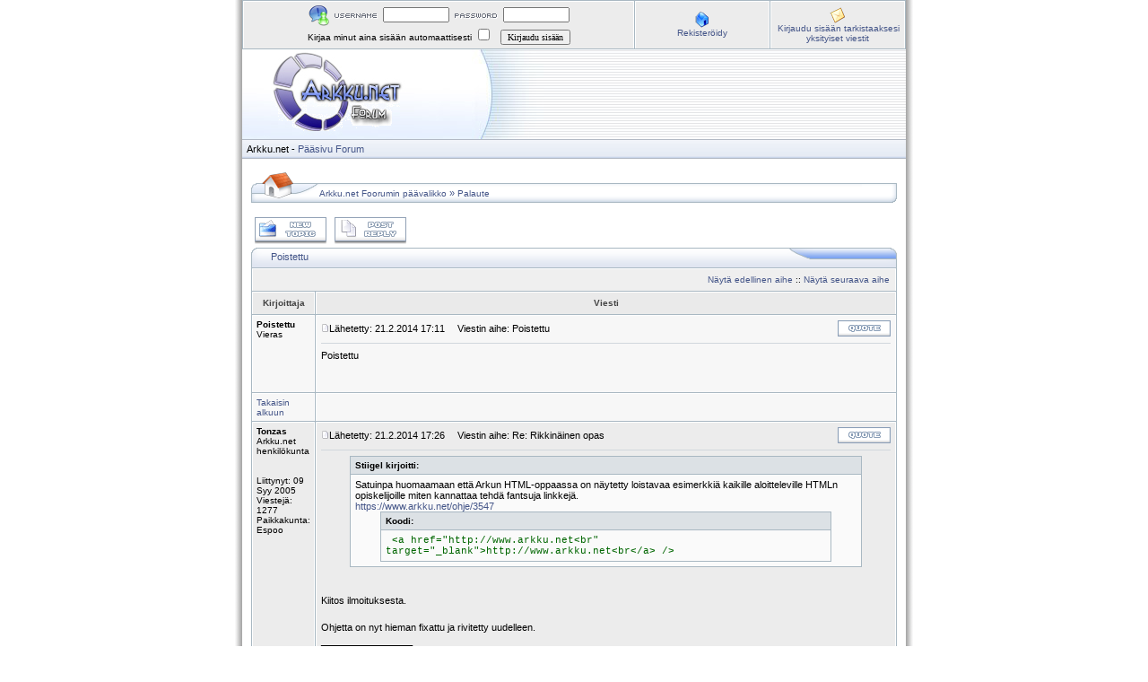

--- FILE ---
content_type: text/html
request_url: https://www.arkku.net/forum/viewtopic.php?t=3137&view=previous&sid=388000507f8ef16d3644fc4d39bf9ce1
body_size: 3762
content:
<!DOCTYPE HTML PUBLIC "-//W3C//DTD HTML 4.01 Transitional//EN">
<html dir="ltr">
<head>
<meta http-equiv="Content-Type" content="text/html; charset=utf-8">
<meta http-equiv="Content-Style-Type" content="text/css">

<link rel="top" href="./index.php?sid=e541ec5849bf2edc5b72ddb409fae19e" title="Arkku.net Foorumin päävalikko" />
<link rel="search" href="./search.php?sid=e541ec5849bf2edc5b72ddb409fae19e" title="Haku" />
<link rel="help" href="./faq.php?sid=e541ec5849bf2edc5b72ddb409fae19e" title="Ohje" />
<link rel="author" href="./memberlist.php?sid=e541ec5849bf2edc5b72ddb409fae19e" title="Käyttäjälista" />
<link rel="prev" href="viewtopic.php?t=3092&amp;view=previous&amp;sid=e541ec5849bf2edc5b72ddb409fae19e" title="Näytä edellinen aihe" />
<link rel="next" href="viewtopic.php?t=3092&amp;view=next&amp;sid=e541ec5849bf2edc5b72ddb409fae19e" title="Näytä seuraava aihe" />
<link rel="up" href="viewforum.php?f=2&amp;sid=e541ec5849bf2edc5b72ddb409fae19e" title="Palaute" />
<link rel="chapter forum" href="viewforum.php?f=8&amp;sid=e541ec5849bf2edc5b72ddb409fae19e" title="Helpdesk" />
<link rel="chapter forum" href="viewforum.php?f=7&amp;sid=e541ec5849bf2edc5b72ddb409fae19e" title="Yleistä" />
<link rel="chapter forum" href="viewforum.php?f=2&amp;sid=e541ec5849bf2edc5b72ddb409fae19e" title="Palaute" />
<link rel="chapter forum" href="viewforum.php?f=3&amp;sid=e541ec5849bf2edc5b72ddb409fae19e" title="Kyselyt" />
<link rel="chapter forum" href="viewforum.php?f=5&amp;sid=e541ec5849bf2edc5b72ddb409fae19e" title="Ohjelmointi" />
<link rel="chapter forum" href="viewforum.php?f=6&amp;sid=e541ec5849bf2edc5b72ddb409fae19e" title="Muuta" />
<link rel="chapter forum" href="viewforum.php?f=15&amp;sid=e541ec5849bf2edc5b72ddb409fae19e" title="Mainostus" />
<link rel="chapter forum" href="viewforum.php?f=11&amp;sid=e541ec5849bf2edc5b72ddb409fae19e" title="Yleiset ohjeet" />
<link rel="chapter forum" href="viewforum.php?f=25&amp;sid=e541ec5849bf2edc5b72ddb409fae19e" title="Hallintapaneeli" />
<link rel="chapter forum" href="viewforum.php?f=12&amp;sid=e541ec5849bf2edc5b72ddb409fae19e" title="Bouncer" />
<link rel="chapter forum" href="viewforum.php?f=13&amp;sid=e541ec5849bf2edc5b72ddb409fae19e" title="Kotisivut" />

<title>Arkku.net :: Näytä viesti - Poistettu</title>
<link rel="stylesheet" href="templates/iCGstation/iCGstation.css" type="text/css" -->

</head>
<!-- <body background="../kuvat/joulutausta.gif"> -->

<a name="top"></a>
<table width="760" cellpadding="0" cellspacing="0" border="0" align="center">
  <tr>
	<td width="10" nowrap="nowrap" class="lefttd"></td>
	<td width="740">
		<table width="100%" cellpadding="0" cellspacing="1" border="0" class="forumline">
			<tr>
				<td class="row2" width="100%" align="center">
				<form method="post" action="login.php?sid=e541ec5849bf2edc5b72ddb409fae19e">
				<img src="templates/iCGstation/images/login_logo.gif" border="0" alt="Kirjaudu sisään" align="absmiddle" /><img src="templates/iCGstation/images/username.gif" border="0" alt="Käyttäjätunnus" align="absmiddle" /><input type="text" name="username" size="10" /><img src="templates/iCGstation/images/password.gif" border="0" alt="Salasana" align="absmiddle" /><input type="password" name="password" size="10" maxlength="32" /><br />Kirjaa minut aina sisään automaattisesti <input class="text" type="checkbox" name="autologin" />&nbsp;&nbsp;&nbsp;<input type="hidden" name="submit" value="Kirjaudu sisään"><input type="hidden" name="login" value="Kirjaudu sisään"><input type="submit" name="login" value="Kirjaudu sisään"/></td>
				</form></td>
				<td class="row2" width="150" nowrap="nowrap" align="center"><img src="templates/iCGstation/images/icon/icon_register.gif" border="0" alt="Rekisteröidy" align="absmiddle" /><br /><a href="profile.php?mode=register&amp;sid=e541ec5849bf2edc5b72ddb409fae19e" class="mainmenu">Rekisteröidy</a></td>
				<td class="row2" width="150" nowrap="nowrap" align="center"><img src="templates/iCGstation/images/icon/icon_pm.gif" border="0" alt="Kirjaudu sisään tarkistaaksesi yksityiset viestit" align="absmiddle" /><br /><a href="privmsg.php?folder=inbox&amp;sid=e541ec5849bf2edc5b72ddb409fae19e" class="mainmenu">Kirjaudu sisään tarkistaaksesi yksityiset viestit</a></td>
			</tr>
		</table>
		<table width="100%" cellspacing="0" cellpadding="0" border="0">
			<tr>
				<td width="100%" valign="middle"><a href="index.php?sid=e541ec5849bf2edc5b72ddb409fae19e"><img src="templates/iCGstation/images/banner.jpg" border="0" /></a></td>
			</tr>
			<tr>
				<td width="100%" class="navpic">&nbsp;&nbsp;<span class="maintitle">Arkku.net</span><span class="maintitle">&nbsp;-&nbsp;<a href="https://www.arkku.net">Pääsivu</a>         <a href="http://www.arkku.net/forum">Forum</a></span></td>
			</tr>
		</table>
		<table width="100%" cellspacing="10" cellpadding="0" border="0">
			<tr>
				<td align="center" width="100%" valign="middle">

<table border="0" cellpadding="0" cellspacing="0" class="tbn">
<tr>
<td class="tbnl" rowspan="3"><img src="images/spacer.gif" alt="" width="76" height="39" /></td>
<td height="17"></td>
<td height="17"></td>
</tr>
<td class="tbnbot"><span class="nav"><a href="index.php?sid=e541ec5849bf2edc5b72ddb409fae19e" class="nav">Arkku.net Foorumin päävalikko</a></span>  &raquo; <a href="viewforum.php?f=2&amp;sid=e541ec5849bf2edc5b72ddb409fae19e" class="nav">Palaute</a></span></td>
<td class="tbnr"><img src="images/spacer.gif" alt="" width="39" height="22" /></td>
</tr>
</table>
<br />
<table width="100%" cellspacing="2" cellpadding="2" border="0">
  <tr>
	<td align="left" valign="bottom" nowrap="nowrap"><span class="nav"><a href="posting.php?mode=newtopic&amp;f=2&amp;sid=e541ec5849bf2edc5b72ddb409fae19e"><img src="templates/iCGstation/images/lang_english/post.gif" border="0" alt="Lähetä uusi viesti" align="middle" /></a>&nbsp;&nbsp;&nbsp;<a href="posting.php?mode=reply&amp;t=3092&amp;sid=e541ec5849bf2edc5b72ddb409fae19e"><img src="templates/iCGstation/images/lang_english/reply.gif" border="0" alt="Vastaa viestiin" align="middle" /></a></span></td>
  </tr>
</table>

<table border="0" cellpadding="0" cellspacing="0" class="tbt"><tr><td class="tbtl"><img src="images/spacer.gif" alt="" width="22" height="22" /></td><td class="tbtbot"><a class="maintitle" href="viewtopic.php?t=3092&amp;start=0&amp;postdays=0&amp;postorder=asc&amp;highlight=&amp;sid=e541ec5849bf2edc5b72ddb409fae19e">Poistettu</a> <img src="images/spacer.gif" alt="" width="8" height="22" align="absmiddle" /></td><td class="tbtr"><img src="images/spacer.gif" alt="" width="124" height="22" /></td></tr></table>
<table class="forumline" width="100%" cellspacing="1" cellpadding="0" border="0">
	<tr align="right">
		<td class="cat" colspan="2" height="28"><span class="nav"><a href="viewtopic.php?t=3092&amp;view=previous&amp;sid=e541ec5849bf2edc5b72ddb409fae19e" class="nav">Näytä edellinen aihe</a> :: <a href="viewtopic.php?t=3092&amp;view=next&amp;sid=e541ec5849bf2edc5b72ddb409fae19e" class="nav">Näytä seuraava aihe</a> &nbsp;</span></td>
	</tr>
	
	<tr>
		<th class="thLeft" width="150" height="26" nowrap="nowrap">Kirjoittaja</th>
		<th class="thRight" nowrap="nowrap">Viesti</th>
	</tr>
	<tr>
		<td width="150" align="left" valign="top" class="row1"><span class="name"><a name="15563"></a><b>Poistettu</b></span><br /><span class="postdetails">Vieras<br /><br /><br /><br /><br /></span><br /></td>
		<td class="row1" width="100%" height="28" valign="top"><table width="100%" border="0" cellspacing="1" cellpadding="0">
			<tr>
				<td width="100%"><a href="viewtopic.php?p=15563&amp;sid=e541ec5849bf2edc5b72ddb409fae19e#15563"><img src="templates/iCGstation/images/icon_minipost.gif" alt="Lähetä" title="Lähetä" border="0" /></a><span class="postdetails">Lähetetty: 21.2.2014 17:11<span class="gen">&nbsp;</span>&nbsp; &nbsp;Viestin aihe: Poistettu</span></td>
				<td valign="top" nowrap="nowrap"><a href="posting.php?mode=quote&amp;p=15563&amp;sid=e541ec5849bf2edc5b72ddb409fae19e"><img src="templates/iCGstation/images/lang_english/icon_quote.gif" alt="Vastaa lainaamalla viestiä" title="Vastaa lainaamalla viestiä" border="0" /></a>   </td>
			</tr>
			<tr>
				<td colspan="2"><hr /></td>
			</tr>
			<tr>
				<td colspan="2"><span class="postbody">Poistettu</span><span class="gensmall"></span></td>
			</tr>
		</table></td>
	</tr>
	<tr>
		<td class="row1" width="150" align="left" valign="middle"><span class="nav"><a href="#top" class="nav">Takaisin alkuun</a></span></td>
		<td class="row1" width="100%" height="28" valign="bottom" nowrap="nowrap"><table cellspacing="1" cellpadding="0" border="0" height="18" width="18">
			<tr>
				<td valign="middle" nowrap="nowrap">       </td>
			</tr>
		</table></td>
	</tr>
	<tr>
		<td width="150" align="left" valign="top" class="row2"><span class="name"><a name="15564"></a><b>Tonzas</b></span><br /><span class="postdetails">Arkku.net henkilökunta<br /><br /><br />Liittynyt: 09 Syy 2005<br />Viestejä: 1277<br />Paikkakunta: Espoo</span><br /></td>
		<td class="row2" width="100%" height="28" valign="top"><table width="100%" border="0" cellspacing="1" cellpadding="0">
			<tr>
				<td width="100%"><a href="viewtopic.php?p=15564&amp;sid=e541ec5849bf2edc5b72ddb409fae19e#15564"><img src="templates/iCGstation/images/icon_minipost.gif" alt="Lähetä" title="Lähetä" border="0" /></a><span class="postdetails">Lähetetty: 21.2.2014 17:26<span class="gen">&nbsp;</span>&nbsp; &nbsp;Viestin aihe: Re: Rikkinäinen opas</span></td>
				<td valign="top" nowrap="nowrap"><a href="posting.php?mode=quote&amp;p=15564&amp;sid=e541ec5849bf2edc5b72ddb409fae19e"><img src="templates/iCGstation/images/lang_english/icon_quote.gif" alt="Vastaa lainaamalla viestiä" title="Vastaa lainaamalla viestiä" border="0" /></a>   </td>
			</tr>
			<tr>
				<td colspan="2"><hr /></td>
			</tr>
			<tr>
				<td colspan="2"><span class="postbody"></span><table width="90%" cellspacing="0" cellpadding="3" border="0" align="center"><tr> 	  <td class="quotetitle"><span class="genmed"><b>Stiigel kirjoitti:</b></span></td>	</tr>	<tr>	  <td class="quotecontent">Satuinpa huomaamaan että Arkun HTML-oppaassa on näytetty loistavaa esimerkkiä kaikille aloitteleville HTMLn opiskelijoille miten kannattaa tehdä fantsuja linkkejä.
<br />
<a href="https://www.arkku.net/ohje/3547" target="_blank">https://www.arkku.net/ohje/3547</a>
<br />
</span><table width="90%" cellspacing="0" cellpadding="3" border="0" align="center"><tr> 	  <td class="quotetitle"><span class="genmed"><b>Koodi:</b></span></td>	</tr>	<tr>	  <td class="codecontent">&nbsp;&lt;a href=&quot;http&#58;//www.arkku.net&lt;br&quot; target=&quot;_blank&quot;&gt;http&#58;//www.arkku.net&lt;br&lt;/a&gt; /&gt;</td>	</tr></table><span class="postbody"></td>	</tr></table><span class="postbody">
<br />

<br />
Kiitos ilmoituksesta.
<br />

<br />
Ohjetta on nyt hieman fixattu ja rivitetty uudelleen.<br />_________________<br />Toni Rissanen
<br />
<img src="http://www.info.arkku.net/toni.rissanen.png" border="0" />
<br />
Arkku.net Henkilökunta</span><span class="gensmall"></span></td>
			</tr>
		</table></td>
	</tr>
	<tr>
		<td class="row2" width="150" align="left" valign="middle"><span class="nav"><a href="#top" class="nav">Takaisin alkuun</a></span></td>
		<td class="row2" width="100%" height="28" valign="bottom" nowrap="nowrap"><table cellspacing="1" cellpadding="0" border="0" height="18" width="18">
			<tr>
				<td valign="middle" nowrap="nowrap"><a href="profile.php?mode=viewprofile&amp;u=1020&amp;sid=e541ec5849bf2edc5b72ddb409fae19e"><img src="templates/iCGstation/images/lang_english/icon_profile.gif" alt="Näytä käyttäjän tiedot" title="Näytä käyttäjän tiedot" border="0" /></a> <a href="privmsg.php?mode=post&amp;u=1020&amp;sid=e541ec5849bf2edc5b72ddb409fae19e"><img src="templates/iCGstation/images/lang_english/icon_pm.gif" alt="Lähetä yksityinen viesti" title="Lähetä yksityinen viesti" border="0" /></a> <a href="profile.php?mode=email&amp;u=1020&amp;sid=e541ec5849bf2edc5b72ddb409fae19e"><img src="templates/iCGstation/images/lang_english/icon_email.gif" alt="Lähetä sähköposti" title="Lähetä sähköposti" border="0" /></a> <a href="http://www.arkku.net" target="_userwww"><img src="templates/iCGstation/images/lang_english/icon_www.gif" alt="Käy lähettäjän sivustolla" title="Käy lähettäjän sivustolla" border="0" /></a>    </td>
			</tr>
		</table></td>
	</tr>
	<tr align="center">
		<td class="cat" colspan="2" height="28"><table cellspacing="1" cellpadding="0" border="0">
			<tr><form method="post" action="viewtopic.php?t=3092&amp;start=0&amp;sid=e541ec5849bf2edc5b72ddb409fae19e">
				<td align="center"><span class="gensmall">Näytä edelliset viestit: <select name="postdays"><option value="0" selected="selected">Kaikki viestit</option><option value="1">1 päivä</option><option value="7">7 päivää</option><option value="14">2 viikkoa</option><option value="30">1 kuukausi</option><option value="90">3 kuukautta</option><option value="180">6 kuukautta</option><option value="364">1 vuosi</option></select>&nbsp;<select name="postorder"><option value="asc" selected="selected">Vanhin ensin</option><option value="desc">Uusin ensin</option></select>&nbsp;<input type="submit" value="Siirry" class="liteoption" name="submit" /></span></td>
			</form></tr>
		</table></td>
	</tr>
</table>
<table border="0" cellpadding="0" cellspacing="0" class="tbl"><tr><td class="tbll"><img src="images/spacer.gif" alt="" width="8" height="4" /></td><td class="tblbot"><img src="images/spacer.gif" alt="" width="8" height="4" /></td><td class="tblr"><img src="images/spacer.gif" alt="" width="8" height="4" /></td></tr></table>

<table width="100%" cellspacing="2" cellpadding="2" border="0" align="center">
  <tr>
	<td align="left" valign="middle" nowrap="nowrap"><span class="nav"><a href="posting.php?mode=newtopic&amp;f=2&amp;sid=e541ec5849bf2edc5b72ddb409fae19e"><img src="templates/iCGstation/images/lang_english/post.gif" border="0" alt="Lähetä uusi viesti" align="middle" /></a>&nbsp;&nbsp;&nbsp;<a href="posting.php?mode=reply&amp;t=3092&amp;sid=e541ec5849bf2edc5b72ddb409fae19e"><img src="templates/iCGstation/images/lang_english/reply.gif" border="0" alt="Vastaa viestiin" align="middle" /></a></span></td>
	<td align="left" valign="middle" width="100%"><span class="nav">&nbsp;&nbsp;&nbsp;<a href="index.php?sid=e541ec5849bf2edc5b72ddb409fae19e" class="nav">Arkku.net Foorumin päävalikko</a>
	  &raquo; <a href="viewforum.php?f=2&amp;sid=e541ec5849bf2edc5b72ddb409fae19e" class="nav">Palaute</a></span></td>
	<td align="right" valign="top" nowrap="nowrap"><span class="gensmall">Kaikki ajat ovat GMT + 3 tuntia</span><br /><span class="nav"></span>
	  </td>
  </tr>
  <tr>
	<td align="left" colspan="3"><span class="nav">Sivu <b>1</b> Yht. <b>1</b></span></td>
  </tr>
</table>

<table width="100%" cellspacing="2" border="0" align="center">
  <tr>
	<td width="40%" valign="top" nowrap="nowrap" align="left"><span class="gensmall"></span><br />
	  &nbsp;<br />
	  </td>
	<td align="right" valign="top" nowrap="nowrap">
<form method="get" name="jumpbox" action="viewforum.php?sid=e541ec5849bf2edc5b72ddb409fae19e" onSubmit="if(document.jumpbox.f.value == -1){return false;}"><table cellspacing="1" cellpadding="0" border="0">
	<tr>
		<td nowrap="nowrap"><span class="gensmall">Siirry:&nbsp;<select name="f" onchange="if(this.options[this.selectedIndex].value != -1){ forms['jumpbox'].submit() }"><option value="-1">Valitse foorumi</option><option value="-1">&nbsp;</option><option value="-1">Arkku.net</option><option value="-1">----------------</option><option value="8">Helpdesk</option><option value="7">Yleistä</option><option value="2"selected="selected">Palaute</option><option value="-1">&nbsp;</option><option value="-1">Muuta</option><option value="-1">----------------</option><option value="3">Kyselyt</option><option value="5">Ohjelmointi</option><option value="6">Muuta</option><option value="15">Mainostus</option><option value="-1">&nbsp;</option><option value="-1">Ohjeet</option><option value="-1">----------------</option><option value="11">Yleiset ohjeet</option><option value="25">Hallintapaneeli</option><option value="12">Bouncer</option><option value="13">Kotisivut</option></select><input type="hidden" name="sid" value="e541ec5849bf2edc5b72ddb409fae19e" />&nbsp;<input type="submit" value="Siirry" class="liteoption" /></span></td>
	</tr>
</table></form>

<span class="gensmall"><b>Et voi</b> kirjoittaa uusia viestejä tässä foorumissa<br /><b>Et voi</b> vastata viesteihin tässä foorumissa<br /><b>Et voi</b> muokata viestejäsi tässä foorumissa<br /><b>Et voi</b> poistaa viestejäsi tässä foorumissa<br /><b>Et voi</b> äänestää tässä foorumissa<br /></span></td>
  </tr>
</table>

					<div align="center"><span class="copyright"><br />
				</td>
			</tr>
		</table>
		<table width="100%" cellpadding="0" cellspacing="0" border="0">
		  <tr>
			<td align="right"><a href="#top"><img src="templates/iCGstation/images/top.gif" border="0" /></a></td>
		  </tr>
		</table>
		<table width="100%" cellpadding="0" cellspacing="0" border="0">
		  <tr>
			<td><img src="templates/iCGstation/images/bt_left.gif" border="0" /></td>
			<td width="100%" class="indexbom" valign="bottom" align="center">

			</td>
			<td><img src="templates/iCGstation/images/bt_right.gif" border="0" /></td>
		  </tr>
		</table>
	</td>
	<td width="10" nowrap="nowrap" class="righttd"></td>
  </tr>
</table>
<script type="text/javascript">
var gaJsHost = (("https:" == document.location.protocol) ? "https://ssl." : "http://www.");
document.write(unescape("%3Cscript src='" + gaJsHost + "google-analytics.com/ga.js' type='text/javascript'%3E%3C/script%3E"));
</script>
<script type="text/javascript">
var pageTracker = _gat._getTracker("UA-2967322-1");
pageTracker._trackPageview();
</script>
</body>
</html>

